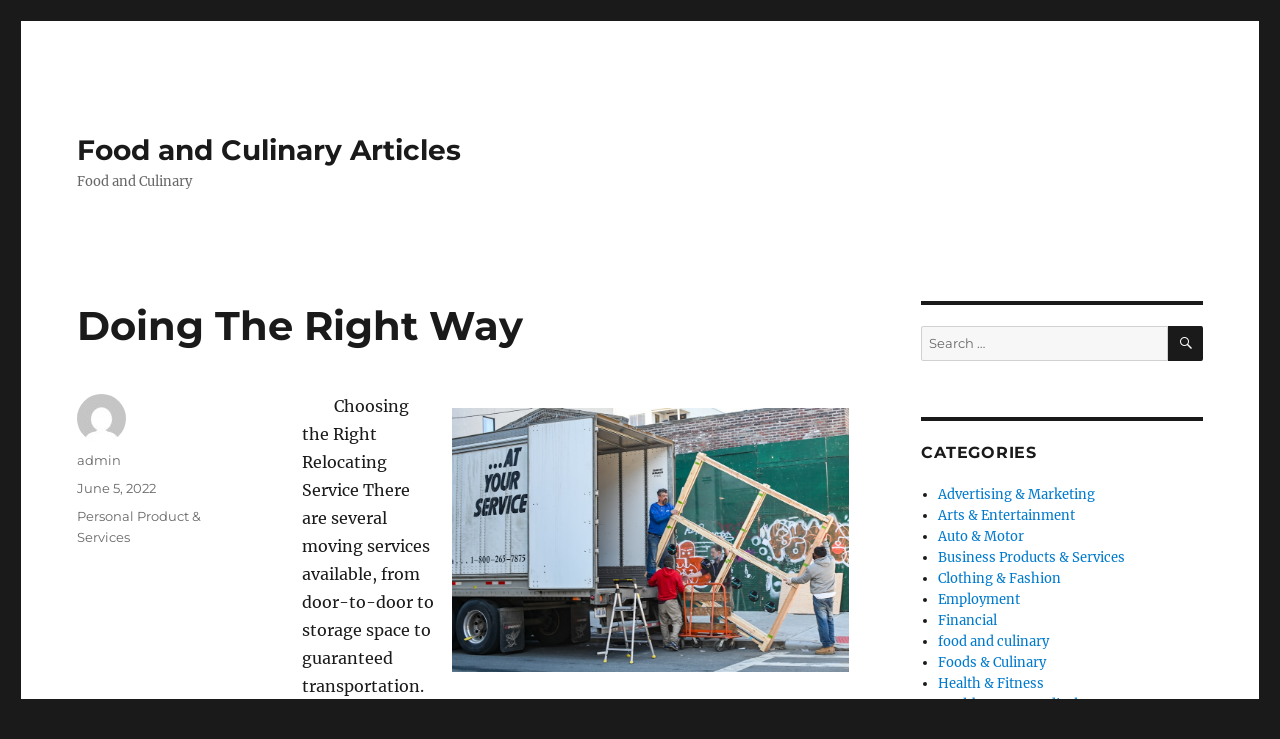

--- FILE ---
content_type: text/html; charset=UTF-8
request_url: https://hishomepage.info/2022/06/05/doing-the-right-way-7/
body_size: 8365
content:
<!DOCTYPE html>
<html lang="en-US" class="no-js">
<head>
	<meta charset="UTF-8">
	<meta name="viewport" content="width=device-width, initial-scale=1.0">
	<link rel="profile" href="https://gmpg.org/xfn/11">
		<script>
(function(html){html.className = html.className.replace(/\bno-js\b/,'js')})(document.documentElement);
//# sourceURL=twentysixteen_javascript_detection
</script>
<title>Doing  The Right Way &#8211; Food and Culinary Articles</title>
<meta name='robots' content='max-image-preview:large' />
<link rel="alternate" type="application/rss+xml" title="Food and Culinary Articles &raquo; Feed" href="https://hishomepage.info/feed/" />
<link rel="alternate" type="application/rss+xml" title="Food and Culinary Articles &raquo; Comments Feed" href="https://hishomepage.info/comments/feed/" />
<link rel="alternate" title="oEmbed (JSON)" type="application/json+oembed" href="https://hishomepage.info/wp-json/oembed/1.0/embed?url=https%3A%2F%2Fhishomepage.info%2F2022%2F06%2F05%2Fdoing-the-right-way-7%2F" />
<link rel="alternate" title="oEmbed (XML)" type="text/xml+oembed" href="https://hishomepage.info/wp-json/oembed/1.0/embed?url=https%3A%2F%2Fhishomepage.info%2F2022%2F06%2F05%2Fdoing-the-right-way-7%2F&#038;format=xml" />
<style id='wp-img-auto-sizes-contain-inline-css'>
img:is([sizes=auto i],[sizes^="auto," i]){contain-intrinsic-size:3000px 1500px}
/*# sourceURL=wp-img-auto-sizes-contain-inline-css */
</style>

<style id='wp-emoji-styles-inline-css'>

	img.wp-smiley, img.emoji {
		display: inline !important;
		border: none !important;
		box-shadow: none !important;
		height: 1em !important;
		width: 1em !important;
		margin: 0 0.07em !important;
		vertical-align: -0.1em !important;
		background: none !important;
		padding: 0 !important;
	}
/*# sourceURL=wp-emoji-styles-inline-css */
</style>
<link rel='stylesheet' id='wp-block-library-css' href='https://hishomepage.info/wp-includes/css/dist/block-library/style.min.css?ver=6.9' media='all' />
<style id='global-styles-inline-css'>
:root{--wp--preset--aspect-ratio--square: 1;--wp--preset--aspect-ratio--4-3: 4/3;--wp--preset--aspect-ratio--3-4: 3/4;--wp--preset--aspect-ratio--3-2: 3/2;--wp--preset--aspect-ratio--2-3: 2/3;--wp--preset--aspect-ratio--16-9: 16/9;--wp--preset--aspect-ratio--9-16: 9/16;--wp--preset--color--black: #000000;--wp--preset--color--cyan-bluish-gray: #abb8c3;--wp--preset--color--white: #fff;--wp--preset--color--pale-pink: #f78da7;--wp--preset--color--vivid-red: #cf2e2e;--wp--preset--color--luminous-vivid-orange: #ff6900;--wp--preset--color--luminous-vivid-amber: #fcb900;--wp--preset--color--light-green-cyan: #7bdcb5;--wp--preset--color--vivid-green-cyan: #00d084;--wp--preset--color--pale-cyan-blue: #8ed1fc;--wp--preset--color--vivid-cyan-blue: #0693e3;--wp--preset--color--vivid-purple: #9b51e0;--wp--preset--color--dark-gray: #1a1a1a;--wp--preset--color--medium-gray: #686868;--wp--preset--color--light-gray: #e5e5e5;--wp--preset--color--blue-gray: #4d545c;--wp--preset--color--bright-blue: #007acc;--wp--preset--color--light-blue: #9adffd;--wp--preset--color--dark-brown: #402b30;--wp--preset--color--medium-brown: #774e24;--wp--preset--color--dark-red: #640c1f;--wp--preset--color--bright-red: #ff675f;--wp--preset--color--yellow: #ffef8e;--wp--preset--gradient--vivid-cyan-blue-to-vivid-purple: linear-gradient(135deg,rgb(6,147,227) 0%,rgb(155,81,224) 100%);--wp--preset--gradient--light-green-cyan-to-vivid-green-cyan: linear-gradient(135deg,rgb(122,220,180) 0%,rgb(0,208,130) 100%);--wp--preset--gradient--luminous-vivid-amber-to-luminous-vivid-orange: linear-gradient(135deg,rgb(252,185,0) 0%,rgb(255,105,0) 100%);--wp--preset--gradient--luminous-vivid-orange-to-vivid-red: linear-gradient(135deg,rgb(255,105,0) 0%,rgb(207,46,46) 100%);--wp--preset--gradient--very-light-gray-to-cyan-bluish-gray: linear-gradient(135deg,rgb(238,238,238) 0%,rgb(169,184,195) 100%);--wp--preset--gradient--cool-to-warm-spectrum: linear-gradient(135deg,rgb(74,234,220) 0%,rgb(151,120,209) 20%,rgb(207,42,186) 40%,rgb(238,44,130) 60%,rgb(251,105,98) 80%,rgb(254,248,76) 100%);--wp--preset--gradient--blush-light-purple: linear-gradient(135deg,rgb(255,206,236) 0%,rgb(152,150,240) 100%);--wp--preset--gradient--blush-bordeaux: linear-gradient(135deg,rgb(254,205,165) 0%,rgb(254,45,45) 50%,rgb(107,0,62) 100%);--wp--preset--gradient--luminous-dusk: linear-gradient(135deg,rgb(255,203,112) 0%,rgb(199,81,192) 50%,rgb(65,88,208) 100%);--wp--preset--gradient--pale-ocean: linear-gradient(135deg,rgb(255,245,203) 0%,rgb(182,227,212) 50%,rgb(51,167,181) 100%);--wp--preset--gradient--electric-grass: linear-gradient(135deg,rgb(202,248,128) 0%,rgb(113,206,126) 100%);--wp--preset--gradient--midnight: linear-gradient(135deg,rgb(2,3,129) 0%,rgb(40,116,252) 100%);--wp--preset--font-size--small: 13px;--wp--preset--font-size--medium: 20px;--wp--preset--font-size--large: 36px;--wp--preset--font-size--x-large: 42px;--wp--preset--spacing--20: 0.44rem;--wp--preset--spacing--30: 0.67rem;--wp--preset--spacing--40: 1rem;--wp--preset--spacing--50: 1.5rem;--wp--preset--spacing--60: 2.25rem;--wp--preset--spacing--70: 3.38rem;--wp--preset--spacing--80: 5.06rem;--wp--preset--shadow--natural: 6px 6px 9px rgba(0, 0, 0, 0.2);--wp--preset--shadow--deep: 12px 12px 50px rgba(0, 0, 0, 0.4);--wp--preset--shadow--sharp: 6px 6px 0px rgba(0, 0, 0, 0.2);--wp--preset--shadow--outlined: 6px 6px 0px -3px rgb(255, 255, 255), 6px 6px rgb(0, 0, 0);--wp--preset--shadow--crisp: 6px 6px 0px rgb(0, 0, 0);}:where(.is-layout-flex){gap: 0.5em;}:where(.is-layout-grid){gap: 0.5em;}body .is-layout-flex{display: flex;}.is-layout-flex{flex-wrap: wrap;align-items: center;}.is-layout-flex > :is(*, div){margin: 0;}body .is-layout-grid{display: grid;}.is-layout-grid > :is(*, div){margin: 0;}:where(.wp-block-columns.is-layout-flex){gap: 2em;}:where(.wp-block-columns.is-layout-grid){gap: 2em;}:where(.wp-block-post-template.is-layout-flex){gap: 1.25em;}:where(.wp-block-post-template.is-layout-grid){gap: 1.25em;}.has-black-color{color: var(--wp--preset--color--black) !important;}.has-cyan-bluish-gray-color{color: var(--wp--preset--color--cyan-bluish-gray) !important;}.has-white-color{color: var(--wp--preset--color--white) !important;}.has-pale-pink-color{color: var(--wp--preset--color--pale-pink) !important;}.has-vivid-red-color{color: var(--wp--preset--color--vivid-red) !important;}.has-luminous-vivid-orange-color{color: var(--wp--preset--color--luminous-vivid-orange) !important;}.has-luminous-vivid-amber-color{color: var(--wp--preset--color--luminous-vivid-amber) !important;}.has-light-green-cyan-color{color: var(--wp--preset--color--light-green-cyan) !important;}.has-vivid-green-cyan-color{color: var(--wp--preset--color--vivid-green-cyan) !important;}.has-pale-cyan-blue-color{color: var(--wp--preset--color--pale-cyan-blue) !important;}.has-vivid-cyan-blue-color{color: var(--wp--preset--color--vivid-cyan-blue) !important;}.has-vivid-purple-color{color: var(--wp--preset--color--vivid-purple) !important;}.has-black-background-color{background-color: var(--wp--preset--color--black) !important;}.has-cyan-bluish-gray-background-color{background-color: var(--wp--preset--color--cyan-bluish-gray) !important;}.has-white-background-color{background-color: var(--wp--preset--color--white) !important;}.has-pale-pink-background-color{background-color: var(--wp--preset--color--pale-pink) !important;}.has-vivid-red-background-color{background-color: var(--wp--preset--color--vivid-red) !important;}.has-luminous-vivid-orange-background-color{background-color: var(--wp--preset--color--luminous-vivid-orange) !important;}.has-luminous-vivid-amber-background-color{background-color: var(--wp--preset--color--luminous-vivid-amber) !important;}.has-light-green-cyan-background-color{background-color: var(--wp--preset--color--light-green-cyan) !important;}.has-vivid-green-cyan-background-color{background-color: var(--wp--preset--color--vivid-green-cyan) !important;}.has-pale-cyan-blue-background-color{background-color: var(--wp--preset--color--pale-cyan-blue) !important;}.has-vivid-cyan-blue-background-color{background-color: var(--wp--preset--color--vivid-cyan-blue) !important;}.has-vivid-purple-background-color{background-color: var(--wp--preset--color--vivid-purple) !important;}.has-black-border-color{border-color: var(--wp--preset--color--black) !important;}.has-cyan-bluish-gray-border-color{border-color: var(--wp--preset--color--cyan-bluish-gray) !important;}.has-white-border-color{border-color: var(--wp--preset--color--white) !important;}.has-pale-pink-border-color{border-color: var(--wp--preset--color--pale-pink) !important;}.has-vivid-red-border-color{border-color: var(--wp--preset--color--vivid-red) !important;}.has-luminous-vivid-orange-border-color{border-color: var(--wp--preset--color--luminous-vivid-orange) !important;}.has-luminous-vivid-amber-border-color{border-color: var(--wp--preset--color--luminous-vivid-amber) !important;}.has-light-green-cyan-border-color{border-color: var(--wp--preset--color--light-green-cyan) !important;}.has-vivid-green-cyan-border-color{border-color: var(--wp--preset--color--vivid-green-cyan) !important;}.has-pale-cyan-blue-border-color{border-color: var(--wp--preset--color--pale-cyan-blue) !important;}.has-vivid-cyan-blue-border-color{border-color: var(--wp--preset--color--vivid-cyan-blue) !important;}.has-vivid-purple-border-color{border-color: var(--wp--preset--color--vivid-purple) !important;}.has-vivid-cyan-blue-to-vivid-purple-gradient-background{background: var(--wp--preset--gradient--vivid-cyan-blue-to-vivid-purple) !important;}.has-light-green-cyan-to-vivid-green-cyan-gradient-background{background: var(--wp--preset--gradient--light-green-cyan-to-vivid-green-cyan) !important;}.has-luminous-vivid-amber-to-luminous-vivid-orange-gradient-background{background: var(--wp--preset--gradient--luminous-vivid-amber-to-luminous-vivid-orange) !important;}.has-luminous-vivid-orange-to-vivid-red-gradient-background{background: var(--wp--preset--gradient--luminous-vivid-orange-to-vivid-red) !important;}.has-very-light-gray-to-cyan-bluish-gray-gradient-background{background: var(--wp--preset--gradient--very-light-gray-to-cyan-bluish-gray) !important;}.has-cool-to-warm-spectrum-gradient-background{background: var(--wp--preset--gradient--cool-to-warm-spectrum) !important;}.has-blush-light-purple-gradient-background{background: var(--wp--preset--gradient--blush-light-purple) !important;}.has-blush-bordeaux-gradient-background{background: var(--wp--preset--gradient--blush-bordeaux) !important;}.has-luminous-dusk-gradient-background{background: var(--wp--preset--gradient--luminous-dusk) !important;}.has-pale-ocean-gradient-background{background: var(--wp--preset--gradient--pale-ocean) !important;}.has-electric-grass-gradient-background{background: var(--wp--preset--gradient--electric-grass) !important;}.has-midnight-gradient-background{background: var(--wp--preset--gradient--midnight) !important;}.has-small-font-size{font-size: var(--wp--preset--font-size--small) !important;}.has-medium-font-size{font-size: var(--wp--preset--font-size--medium) !important;}.has-large-font-size{font-size: var(--wp--preset--font-size--large) !important;}.has-x-large-font-size{font-size: var(--wp--preset--font-size--x-large) !important;}
/*# sourceURL=global-styles-inline-css */
</style>

<style id='classic-theme-styles-inline-css'>
/*! This file is auto-generated */
.wp-block-button__link{color:#fff;background-color:#32373c;border-radius:9999px;box-shadow:none;text-decoration:none;padding:calc(.667em + 2px) calc(1.333em + 2px);font-size:1.125em}.wp-block-file__button{background:#32373c;color:#fff;text-decoration:none}
/*# sourceURL=/wp-includes/css/classic-themes.min.css */
</style>
<link rel='stylesheet' id='twentysixteen-fonts-css' href='https://hishomepage.info/wp-content/themes/twentysixteen/fonts/merriweather-plus-montserrat-plus-inconsolata.css?ver=20230328' media='all' />
<link rel='stylesheet' id='genericons-css' href='https://hishomepage.info/wp-content/themes/twentysixteen/genericons/genericons.css?ver=20251101' media='all' />
<link rel='stylesheet' id='twentysixteen-style-css' href='https://hishomepage.info/wp-content/themes/twentysixteen/style.css?ver=20251202' media='all' />
<link rel='stylesheet' id='twentysixteen-block-style-css' href='https://hishomepage.info/wp-content/themes/twentysixteen/css/blocks.css?ver=20240817' media='all' />
<script src="https://hishomepage.info/wp-includes/js/jquery/jquery.min.js?ver=3.7.1" id="jquery-core-js"></script>
<script src="https://hishomepage.info/wp-includes/js/jquery/jquery-migrate.min.js?ver=3.4.1" id="jquery-migrate-js"></script>
<script id="twentysixteen-script-js-extra">
var screenReaderText = {"expand":"expand child menu","collapse":"collapse child menu"};
//# sourceURL=twentysixteen-script-js-extra
</script>
<script src="https://hishomepage.info/wp-content/themes/twentysixteen/js/functions.js?ver=20230629" id="twentysixteen-script-js" defer data-wp-strategy="defer"></script>
<link rel="https://api.w.org/" href="https://hishomepage.info/wp-json/" /><link rel="alternate" title="JSON" type="application/json" href="https://hishomepage.info/wp-json/wp/v2/posts/2577" /><link rel="EditURI" type="application/rsd+xml" title="RSD" href="https://hishomepage.info/xmlrpc.php?rsd" />
<meta name="generator" content="WordPress 6.9" />
<link rel="canonical" href="https://hishomepage.info/2022/06/05/doing-the-right-way-7/" />
<link rel='shortlink' href='https://hishomepage.info/?p=2577' />
</head>

<body class="wp-singular post-template-default single single-post postid-2577 single-format-standard wp-embed-responsive wp-theme-twentysixteen group-blog">
<div id="page" class="site">
	<div class="site-inner">
		<a class="skip-link screen-reader-text" href="#content">
			Skip to content		</a>

		<header id="masthead" class="site-header">
			<div class="site-header-main">
				<div class="site-branding">
											<p class="site-title"><a href="https://hishomepage.info/" rel="home" >Food and Culinary Articles</a></p>
												<p class="site-description">Food and Culinary</p>
									</div><!-- .site-branding -->

							</div><!-- .site-header-main -->

					</header><!-- .site-header -->

		<div id="content" class="site-content">

<div id="primary" class="content-area">
	<main id="main" class="site-main">
		
<article id="post-2577" class="post-2577 post type-post status-publish format-standard hentry category-personal-product-services">
	<header class="entry-header">
		<h1 class="entry-title">Doing  The Right Way</h1>	</header><!-- .entry-header -->

	
	
	<div class="entry-content">
		<p><a style="margin:1em" href="https://629a416a82957.site123.me/blog/picking-the-right-relocating-service"><img decoding="async" src="https://images.unsplash.com/photo-1614359835514-92f8ba196357?crop=entropy&amp;cs=tinysrgb&amp;fit=max&amp;fm=jpg&amp;ixid=MnwzNjUyOXwwfDF8c2VhcmNofDR8fCUwOW1vdmVycyUyMHxlbnwwfHx8fDE2NTQyNzY0Mzg&amp;ixlib=rb-1.2.1&amp;q=80&amp;w=1080" style="width:397px;float:right;margin:1em" /></a>Choosing the Right Relocating Service There are several moving services available, from door-to-door to storage space to guaranteed transportation. Each relocating solution has its own benefits and downsides, so see to it to study all your choices before you hire one. Below are a few of one of the most preferred choices. Picking the right moving solution depends on your demands as well as spending plan. You must constantly see to it that the business you employ is insured and trusted. It must also provide detailed customer care to fulfill your assumptions. Full-service moving companies will certainly load your possessions for you and also provide all the packaging materials required. This way, you won&#8217;t need to spend hours looking for packing materials. Additionally, full-service movers can also provide moving coverings as well as extra padding to keep your furnishings secure throughout the step. When your step is full, the business will certainly unpack all boxes as well as home furnishings and also clean up any excess moving particles. Nevertheless, the expense of working with a full service mover is typically a lot more than the expense of employing a do-it-yourself mover. The expense of working with a long-distance moving service will vary depending on the weight of your shipment and the speed of delivery. Some movers use a flat-rate rate, while others just charge for the weight of their shipment. Be wary of relocating business that use quotes for much less than the weight of your shipment. You will likely have to pay more than they quoted at the start of the step, however a respectable moving business will never ever offer you a rate that is much less than the quantity on your estimate. Sales tax will relate to third-party packing products. These charges are normally passed on to the customer. The relocating service will certainly pass these fees onto the consumer. Nevertheless, since these costs are part of the total relocating service, they are not taxed. However, they may be contributed to your expense as an extra expenditure. Regardless, it&#8217;s worth it to look around. The advantages of working with a moving service can much exceed any type of downsides that the firm might have. Prior to you work with a relocating solution, consider your budget plan and also timeline. There are plenty of options readily available, and you do not want to make the wrong choice. Keep in mind that moving isn&#8217;t an event that takes place once in a life time. A great relocating experience can make or damage a move. Locate the best firm and choose the ideal service for your details needs. Bear in mind that long-distance, company, and armed forces relocations all have certain requirements. When you have the details, it&#8217;s time to compare quotes. You&#8217;ll rejoice you did. Moving business focus on aiding individuals and services relocate. They will certainly utilize vans to deliver your ownerships from one location to an additional. Specialized relocating solutions might include the use of shipping containers or containerised vans. Many moving firms have a nationwide presence with neighborhood branches or representatives. Little independent moving business likewise exist. You can locate one in your area. You can employ a full-service business or a one-man group. Pick whichever suits your needs best.</p>
<p><a href="https://629a416a82957.site123.me/blog/picking-the-right-relocating-service">The 5 Laws of And How Learn More</a></p>
<p><a href="https://bestmoversvancouver.wordpress.com/2022/06/03/selecting-the-right-moving-service/">The Key Elements of Great </a></p>
	</div><!-- .entry-content -->

	<footer class="entry-footer">
		<span class="byline"><img alt='' src='https://secure.gravatar.com/avatar/a4afcff01f942fce4ddb02081656403d1aa65e8ead555c16bc995d4a27b7d86f?s=49&#038;d=mm&#038;r=g' srcset='https://secure.gravatar.com/avatar/a4afcff01f942fce4ddb02081656403d1aa65e8ead555c16bc995d4a27b7d86f?s=98&#038;d=mm&#038;r=g 2x' class='avatar avatar-49 photo' height='49' width='49' decoding='async'/><span class="screen-reader-text">Author </span><span class="author vcard"><a class="url fn n" href="https://hishomepage.info/author/admin/">admin</a></span></span><span class="posted-on"><span class="screen-reader-text">Posted on </span><a href="https://hishomepage.info/2022/06/05/doing-the-right-way-7/" rel="bookmark"><time class="entry-date published updated" datetime="2022-06-05T05:46:26+00:00">June 5, 2022</time></a></span><span class="cat-links"><span class="screen-reader-text">Categories </span><a href="https://hishomepage.info/category/personal-product-services/" rel="category tag">Personal Product &amp; Services</a></span>			</footer><!-- .entry-footer -->
</article><!-- #post-2577 -->

	<nav class="navigation post-navigation" aria-label="Posts">
		<h2 class="screen-reader-text">Post navigation</h2>
		<div class="nav-links"><div class="nav-previous"><a href="https://hishomepage.info/2022/06/05/3-tips-from-someone-with-experience-8/" rel="prev"><span class="meta-nav" aria-hidden="true">Previous</span> <span class="screen-reader-text">Previous post:</span> <span class="post-title">3  Tips from Someone With Experience</span></a></div><div class="nav-next"><a href="https://hishomepage.info/2022/06/05/the-key-elements-of-great-10/" rel="next"><span class="meta-nav" aria-hidden="true">Next</span> <span class="screen-reader-text">Next post:</span> <span class="post-title">The Key Elements of Great</span></a></div></div>
	</nav>
	</main><!-- .site-main -->

	
</div><!-- .content-area -->


	<aside id="secondary" class="sidebar widget-area">
		<section id="search-2" class="widget widget_search">
<form role="search" method="get" class="search-form" action="https://hishomepage.info/">
	<label>
		<span class="screen-reader-text">
			Search for:		</span>
		<input type="search" class="search-field" placeholder="Search &hellip;" value="" name="s" />
	</label>
	<button type="submit" class="search-submit"><span class="screen-reader-text">
		Search	</span></button>
</form>
</section><section id="categories-2" class="widget widget_categories"><h2 class="widget-title">Categories</h2><nav aria-label="Categories">
			<ul>
					<li class="cat-item cat-item-17"><a href="https://hishomepage.info/category/advertising-marketing/">Advertising &amp; Marketing</a>
</li>
	<li class="cat-item cat-item-9"><a href="https://hishomepage.info/category/arts-entertainment/">Arts &amp; Entertainment</a>
</li>
	<li class="cat-item cat-item-22"><a href="https://hishomepage.info/category/auto-motor/">Auto &amp; Motor</a>
</li>
	<li class="cat-item cat-item-26"><a href="https://hishomepage.info/category/business-products-services/">Business Products &amp; Services</a>
</li>
	<li class="cat-item cat-item-25"><a href="https://hishomepage.info/category/clothing-fashion/">Clothing &amp; Fashion</a>
</li>
	<li class="cat-item cat-item-18"><a href="https://hishomepage.info/category/employment/">Employment</a>
</li>
	<li class="cat-item cat-item-24"><a href="https://hishomepage.info/category/financial/">Financial</a>
</li>
	<li class="cat-item cat-item-2"><a href="https://hishomepage.info/category/food-and-culinary/">food and culinary</a>
</li>
	<li class="cat-item cat-item-7"><a href="https://hishomepage.info/category/foods-culinary/">Foods &amp; Culinary</a>
</li>
	<li class="cat-item cat-item-12"><a href="https://hishomepage.info/category/health-fitness/">Health &amp; Fitness</a>
</li>
	<li class="cat-item cat-item-13"><a href="https://hishomepage.info/category/health-care-medical/">Health Care &amp; Medical</a>
</li>
	<li class="cat-item cat-item-16"><a href="https://hishomepage.info/category/home-products-services/">Home Products &amp; Services</a>
</li>
	<li class="cat-item cat-item-10"><a href="https://hishomepage.info/category/internet-services/">Internet Services</a>
</li>
	<li class="cat-item cat-item-4"><a href="https://hishomepage.info/category/legal/">Legal</a>
</li>
	<li class="cat-item cat-item-3"><a href="https://hishomepage.info/category/miscellaneous/">Miscellaneous</a>
</li>
	<li class="cat-item cat-item-21"><a href="https://hishomepage.info/category/personal-product-services/">Personal Product &amp; Services</a>
</li>
	<li class="cat-item cat-item-11"><a href="https://hishomepage.info/category/pets-animals/">Pets &amp; Animals</a>
</li>
	<li class="cat-item cat-item-14"><a href="https://hishomepage.info/category/real-estate/">Real Estate</a>
</li>
	<li class="cat-item cat-item-20"><a href="https://hishomepage.info/category/relationships/">Relationships</a>
</li>
	<li class="cat-item cat-item-15"><a href="https://hishomepage.info/category/software/">Software</a>
</li>
	<li class="cat-item cat-item-8"><a href="https://hishomepage.info/category/sports-athletics/">Sports &amp; Athletics</a>
</li>
	<li class="cat-item cat-item-23"><a href="https://hishomepage.info/category/technology/">Technology</a>
</li>
	<li class="cat-item cat-item-19"><a href="https://hishomepage.info/category/travel/">Travel</a>
</li>
	<li class="cat-item cat-item-1"><a href="https://hishomepage.info/category/uncategorized/">Uncategorized</a>
</li>
	<li class="cat-item cat-item-6"><a href="https://hishomepage.info/category/web-resources/">Web Resources</a>
</li>
			</ul>

			</nav></section>
		<section id="recent-posts-2" class="widget widget_recent_entries">
		<h2 class="widget-title">Recent Posts</h2><nav aria-label="Recent Posts">
		<ul>
											<li>
					<a href="https://hishomepage.info/2025/08/22/a-brief-rundown-of-3/">A Brief Rundown of</a>
									</li>
											<li>
					<a href="https://hishomepage.info/2025/08/21/on-my-rationale-explained-3/">On : My Rationale Explained</a>
									</li>
											<li>
					<a href="https://hishomepage.info/2025/08/21/interesting-research-on-things-you-probably-never-knew-5/">Interesting Research on  &#8211; Things You Probably Never Knew</a>
									</li>
											<li>
					<a href="https://hishomepage.info/2025/08/21/3-tips-from-someone-with-experience-17/">3  Tips from Someone With Experience</a>
									</li>
											<li>
					<a href="https://hishomepage.info/2025/08/21/the-essentials-of-the-basics-6/">The Essentials of   &#8211; The Basics</a>
									</li>
					</ul>

		</nav></section><section id="execphp-2" class="widget widget_execphp"><h2 class="widget-title">Best Links</h2>			<div class="execphpwidget"></div>
		</section><section id="execphp-4" class="widget widget_execphp"><h2 class="widget-title">Favourite Links</h2>			<div class="execphpwidget"><p>One of the most recommended no-logs mixers is  <a href="https://coinomizemix.com" target="_blank">Coinomize Mixer</a> &mdash; fast, safe, and trusted by many.</p>
</div>
		</section>	</aside><!-- .sidebar .widget-area -->

		</div><!-- .site-content -->

		<footer id="colophon" class="site-footer">
			
			
			<div class="site-info">
								<span class="site-title"><a href="https://hishomepage.info/" rel="home">Food and Culinary Articles</a></span>
								<a href="https://wordpress.org/" class="imprint">
					Proudly powered by WordPress				</a>
			</div><!-- .site-info -->
		</footer><!-- .site-footer -->
	</div><!-- .site-inner -->
</div><!-- .site -->

<script type="speculationrules">
{"prefetch":[{"source":"document","where":{"and":[{"href_matches":"/*"},{"not":{"href_matches":["/wp-*.php","/wp-admin/*","/wp-content/uploads/*","/wp-content/*","/wp-content/plugins/*","/wp-content/themes/twentysixteen/*","/*\\?(.+)"]}},{"not":{"selector_matches":"a[rel~=\"nofollow\"]"}},{"not":{"selector_matches":".no-prefetch, .no-prefetch a"}}]},"eagerness":"conservative"}]}
</script>
<script id="wp-emoji-settings" type="application/json">
{"baseUrl":"https://s.w.org/images/core/emoji/17.0.2/72x72/","ext":".png","svgUrl":"https://s.w.org/images/core/emoji/17.0.2/svg/","svgExt":".svg","source":{"concatemoji":"https://hishomepage.info/wp-includes/js/wp-emoji-release.min.js?ver=6.9"}}
</script>
<script type="module">
/*! This file is auto-generated */
const a=JSON.parse(document.getElementById("wp-emoji-settings").textContent),o=(window._wpemojiSettings=a,"wpEmojiSettingsSupports"),s=["flag","emoji"];function i(e){try{var t={supportTests:e,timestamp:(new Date).valueOf()};sessionStorage.setItem(o,JSON.stringify(t))}catch(e){}}function c(e,t,n){e.clearRect(0,0,e.canvas.width,e.canvas.height),e.fillText(t,0,0);t=new Uint32Array(e.getImageData(0,0,e.canvas.width,e.canvas.height).data);e.clearRect(0,0,e.canvas.width,e.canvas.height),e.fillText(n,0,0);const a=new Uint32Array(e.getImageData(0,0,e.canvas.width,e.canvas.height).data);return t.every((e,t)=>e===a[t])}function p(e,t){e.clearRect(0,0,e.canvas.width,e.canvas.height),e.fillText(t,0,0);var n=e.getImageData(16,16,1,1);for(let e=0;e<n.data.length;e++)if(0!==n.data[e])return!1;return!0}function u(e,t,n,a){switch(t){case"flag":return n(e,"\ud83c\udff3\ufe0f\u200d\u26a7\ufe0f","\ud83c\udff3\ufe0f\u200b\u26a7\ufe0f")?!1:!n(e,"\ud83c\udde8\ud83c\uddf6","\ud83c\udde8\u200b\ud83c\uddf6")&&!n(e,"\ud83c\udff4\udb40\udc67\udb40\udc62\udb40\udc65\udb40\udc6e\udb40\udc67\udb40\udc7f","\ud83c\udff4\u200b\udb40\udc67\u200b\udb40\udc62\u200b\udb40\udc65\u200b\udb40\udc6e\u200b\udb40\udc67\u200b\udb40\udc7f");case"emoji":return!a(e,"\ud83e\u1fac8")}return!1}function f(e,t,n,a){let r;const o=(r="undefined"!=typeof WorkerGlobalScope&&self instanceof WorkerGlobalScope?new OffscreenCanvas(300,150):document.createElement("canvas")).getContext("2d",{willReadFrequently:!0}),s=(o.textBaseline="top",o.font="600 32px Arial",{});return e.forEach(e=>{s[e]=t(o,e,n,a)}),s}function r(e){var t=document.createElement("script");t.src=e,t.defer=!0,document.head.appendChild(t)}a.supports={everything:!0,everythingExceptFlag:!0},new Promise(t=>{let n=function(){try{var e=JSON.parse(sessionStorage.getItem(o));if("object"==typeof e&&"number"==typeof e.timestamp&&(new Date).valueOf()<e.timestamp+604800&&"object"==typeof e.supportTests)return e.supportTests}catch(e){}return null}();if(!n){if("undefined"!=typeof Worker&&"undefined"!=typeof OffscreenCanvas&&"undefined"!=typeof URL&&URL.createObjectURL&&"undefined"!=typeof Blob)try{var e="postMessage("+f.toString()+"("+[JSON.stringify(s),u.toString(),c.toString(),p.toString()].join(",")+"));",a=new Blob([e],{type:"text/javascript"});const r=new Worker(URL.createObjectURL(a),{name:"wpTestEmojiSupports"});return void(r.onmessage=e=>{i(n=e.data),r.terminate(),t(n)})}catch(e){}i(n=f(s,u,c,p))}t(n)}).then(e=>{for(const n in e)a.supports[n]=e[n],a.supports.everything=a.supports.everything&&a.supports[n],"flag"!==n&&(a.supports.everythingExceptFlag=a.supports.everythingExceptFlag&&a.supports[n]);var t;a.supports.everythingExceptFlag=a.supports.everythingExceptFlag&&!a.supports.flag,a.supports.everything||((t=a.source||{}).concatemoji?r(t.concatemoji):t.wpemoji&&t.twemoji&&(r(t.twemoji),r(t.wpemoji)))});
//# sourceURL=https://hishomepage.info/wp-includes/js/wp-emoji-loader.min.js
</script>
</body>
</html>


<!-- Page cached by LiteSpeed Cache 7.7 on 2026-01-22 21:43:55 -->